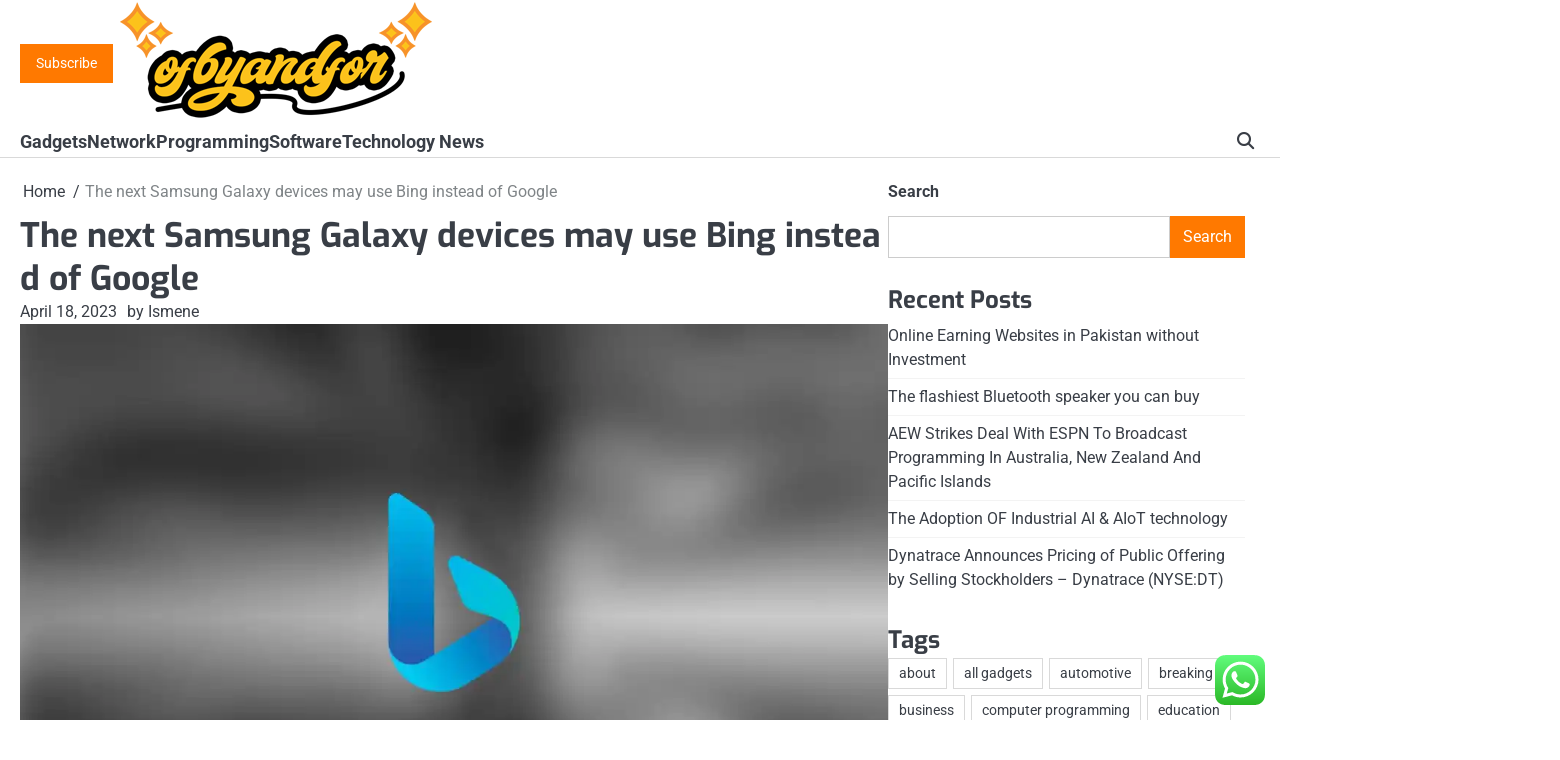

--- FILE ---
content_type: text/html; charset=UTF-8
request_url: https://ofbyandfor.org/the-next-samsung-galaxy-devices-may-use-bing-instead-of-google.html
body_size: 17505
content:
<!doctype html>
<html lang="en-US" prefix="og: https://ogp.me/ns#">
<head>
	<meta charset="UTF-8">
	<meta name="viewport" content="width=device-width, initial-scale=1">

	<link rel="profile" href="https://gmpg.org/xfn/11">

	
<!-- Search Engine Optimization by Rank Math PRO - https://rankmath.com/ -->
<title>The next Samsung Galaxy devices may use Bing instead of Google - OF</title>
<meta name="description" content="Samsung Galaxy devices make up a substantial portion of the Android user base worldwide. Forget about the flagship devices; sure, those count for a lot of"/>
<meta name="robots" content="follow, index, max-snippet:-1, max-video-preview:-1, max-image-preview:large"/>
<link rel="canonical" href="https://ofbyandfor.org/the-next-samsung-galaxy-devices-may-use-bing-instead-of-google.html" />
<meta property="og:locale" content="en_US" />
<meta property="og:type" content="article" />
<meta property="og:title" content="The next Samsung Galaxy devices may use Bing instead of Google - OF" />
<meta property="og:description" content="Samsung Galaxy devices make up a substantial portion of the Android user base worldwide. Forget about the flagship devices; sure, those count for a lot of" />
<meta property="og:url" content="https://ofbyandfor.org/the-next-samsung-galaxy-devices-may-use-bing-instead-of-google.html" />
<meta property="og:site_name" content="OF" />
<meta property="article:tag" content="computer software" />
<meta property="article:tag" content="software notes" />
<meta property="article:tag" content="software&#039;s" />
<meta property="article:tag" content="types of software" />
<meta property="article:tag" content="what is software" />
<meta property="article:section" content="Software" />
<meta property="article:published_time" content="2023-04-18T04:51:15+00:00" />
<meta name="twitter:card" content="summary_large_image" />
<meta name="twitter:title" content="The next Samsung Galaxy devices may use Bing instead of Google - OF" />
<meta name="twitter:description" content="Samsung Galaxy devices make up a substantial portion of the Android user base worldwide. Forget about the flagship devices; sure, those count for a lot of" />
<meta name="twitter:label1" content="Written by" />
<meta name="twitter:data1" content="Ismene" />
<meta name="twitter:label2" content="Time to read" />
<meta name="twitter:data2" content="1 minute" />
<script type="application/ld+json" class="rank-math-schema-pro">{"@context":"https://schema.org","@graph":[{"@type":["Person","Organization"],"@id":"https://ofbyandfor.org/#person","name":"Technology Niche","logo":{"@type":"ImageObject","@id":"https://ofbyandfor.org/#logo","url":"https://ofbyandfor.org/wp-content/uploads/2022/10/cropped-Untitled-2-150x120.png","contentUrl":"https://ofbyandfor.org/wp-content/uploads/2022/10/cropped-Untitled-2-150x120.png","caption":"Technology Niche","inLanguage":"en-US"},"image":{"@type":"ImageObject","@id":"https://ofbyandfor.org/#logo","url":"https://ofbyandfor.org/wp-content/uploads/2022/10/cropped-Untitled-2-150x120.png","contentUrl":"https://ofbyandfor.org/wp-content/uploads/2022/10/cropped-Untitled-2-150x120.png","caption":"Technology Niche","inLanguage":"en-US"}},{"@type":"WebSite","@id":"https://ofbyandfor.org/#website","url":"https://ofbyandfor.org","name":"Technology Niche","publisher":{"@id":"https://ofbyandfor.org/#person"},"inLanguage":"en-US"},{"@type":"ImageObject","@id":"https://i0.wp.com/techaeris.com/wp-content/uploads/2023/04/Bing-Search-on-Samsung-Galaxy.jpg?w=1170&amp;resize=1170,724&amp;ssl=1","url":"https://i0.wp.com/techaeris.com/wp-content/uploads/2023/04/Bing-Search-on-Samsung-Galaxy.jpg?w=1170&amp;resize=1170,724&amp;ssl=1","width":"1170","height":"724","inLanguage":"en-US"},{"@type":"BreadcrumbList","@id":"https://ofbyandfor.org/the-next-samsung-galaxy-devices-may-use-bing-instead-of-google.html#breadcrumb","itemListElement":[{"@type":"ListItem","position":"1","item":{"@id":"https://ofbyandfor.org","name":"Home"}},{"@type":"ListItem","position":"2","item":{"@id":"https://ofbyandfor.org/category/software","name":"Software"}},{"@type":"ListItem","position":"3","item":{"@id":"https://ofbyandfor.org/the-next-samsung-galaxy-devices-may-use-bing-instead-of-google.html","name":"The next Samsung Galaxy devices may use Bing instead of Google"}}]},{"@type":"WebPage","@id":"https://ofbyandfor.org/the-next-samsung-galaxy-devices-may-use-bing-instead-of-google.html#webpage","url":"https://ofbyandfor.org/the-next-samsung-galaxy-devices-may-use-bing-instead-of-google.html","name":"The next Samsung Galaxy devices may use Bing instead of Google - OF","datePublished":"2023-04-18T04:51:15+00:00","dateModified":"2023-04-18T04:51:15+00:00","isPartOf":{"@id":"https://ofbyandfor.org/#website"},"primaryImageOfPage":{"@id":"https://i0.wp.com/techaeris.com/wp-content/uploads/2023/04/Bing-Search-on-Samsung-Galaxy.jpg?w=1170&amp;resize=1170,724&amp;ssl=1"},"inLanguage":"en-US","breadcrumb":{"@id":"https://ofbyandfor.org/the-next-samsung-galaxy-devices-may-use-bing-instead-of-google.html#breadcrumb"}},{"@type":"Person","@id":"https://ofbyandfor.org/author/ismene","name":"Ismene","url":"https://ofbyandfor.org/author/ismene","image":{"@type":"ImageObject","@id":"https://secure.gravatar.com/avatar/878a048e06d6d0503f84665fd4e01679193a59026490fe7af11df282fef1c053?s=96&amp;d=mm&amp;r=g","url":"https://secure.gravatar.com/avatar/878a048e06d6d0503f84665fd4e01679193a59026490fe7af11df282fef1c053?s=96&amp;d=mm&amp;r=g","caption":"Ismene","inLanguage":"en-US"},"sameAs":["https://ofbyandfor.org/"]},{"@type":"BlogPosting","headline":"The next Samsung Galaxy devices may use Bing instead of Google - OF","datePublished":"2023-04-18T04:51:15+00:00","dateModified":"2023-04-18T04:51:15+00:00","articleSection":"Software","author":{"@id":"https://ofbyandfor.org/author/ismene","name":"Ismene"},"publisher":{"@id":"https://ofbyandfor.org/#person"},"description":"Samsung Galaxy devices make up a substantial portion of the Android user base worldwide. Forget about the flagship devices; sure, those count for a lot of","name":"The next Samsung Galaxy devices may use Bing instead of Google - OF","@id":"https://ofbyandfor.org/the-next-samsung-galaxy-devices-may-use-bing-instead-of-google.html#richSnippet","isPartOf":{"@id":"https://ofbyandfor.org/the-next-samsung-galaxy-devices-may-use-bing-instead-of-google.html#webpage"},"image":{"@id":"https://i0.wp.com/techaeris.com/wp-content/uploads/2023/04/Bing-Search-on-Samsung-Galaxy.jpg?w=1170&amp;resize=1170,724&amp;ssl=1"},"inLanguage":"en-US","mainEntityOfPage":{"@id":"https://ofbyandfor.org/the-next-samsung-galaxy-devices-may-use-bing-instead-of-google.html#webpage"}}]}</script>
<!-- /Rank Math WordPress SEO plugin -->

<link rel="alternate" type="application/rss+xml" title="OF &raquo; Feed" href="https://ofbyandfor.org/feed" />
<link rel="alternate" title="oEmbed (JSON)" type="application/json+oembed" href="https://ofbyandfor.org/wp-json/oembed/1.0/embed?url=https%3A%2F%2Fofbyandfor.org%2Fthe-next-samsung-galaxy-devices-may-use-bing-instead-of-google.html" />
<link rel="alternate" title="oEmbed (XML)" type="text/xml+oembed" href="https://ofbyandfor.org/wp-json/oembed/1.0/embed?url=https%3A%2F%2Fofbyandfor.org%2Fthe-next-samsung-galaxy-devices-may-use-bing-instead-of-google.html&#038;format=xml" />
<style id='wp-img-auto-sizes-contain-inline-css'>
img:is([sizes=auto i],[sizes^="auto," i]){contain-intrinsic-size:3000px 1500px}
/*# sourceURL=wp-img-auto-sizes-contain-inline-css */
</style>

<link rel='stylesheet' id='ht_ctc_main_css-css' href='https://ofbyandfor.org/wp-content/plugins/click-to-chat-for-whatsapp/new/inc/assets/css/main.css?ver=4.36' media='all' />
<style id='wp-emoji-styles-inline-css'>

	img.wp-smiley, img.emoji {
		display: inline !important;
		border: none !important;
		box-shadow: none !important;
		height: 1em !important;
		width: 1em !important;
		margin: 0 0.07em !important;
		vertical-align: -0.1em !important;
		background: none !important;
		padding: 0 !important;
	}
/*# sourceURL=wp-emoji-styles-inline-css */
</style>
<link rel='stylesheet' id='wp-block-library-css' href='https://ofbyandfor.org/wp-includes/css/dist/block-library/style.min.css?ver=6.9' media='all' />
<style id='wp-block-heading-inline-css'>
h1:where(.wp-block-heading).has-background,h2:where(.wp-block-heading).has-background,h3:where(.wp-block-heading).has-background,h4:where(.wp-block-heading).has-background,h5:where(.wp-block-heading).has-background,h6:where(.wp-block-heading).has-background{padding:1.25em 2.375em}h1.has-text-align-left[style*=writing-mode]:where([style*=vertical-lr]),h1.has-text-align-right[style*=writing-mode]:where([style*=vertical-rl]),h2.has-text-align-left[style*=writing-mode]:where([style*=vertical-lr]),h2.has-text-align-right[style*=writing-mode]:where([style*=vertical-rl]),h3.has-text-align-left[style*=writing-mode]:where([style*=vertical-lr]),h3.has-text-align-right[style*=writing-mode]:where([style*=vertical-rl]),h4.has-text-align-left[style*=writing-mode]:where([style*=vertical-lr]),h4.has-text-align-right[style*=writing-mode]:where([style*=vertical-rl]),h5.has-text-align-left[style*=writing-mode]:where([style*=vertical-lr]),h5.has-text-align-right[style*=writing-mode]:where([style*=vertical-rl]),h6.has-text-align-left[style*=writing-mode]:where([style*=vertical-lr]),h6.has-text-align-right[style*=writing-mode]:where([style*=vertical-rl]){rotate:180deg}
/*# sourceURL=https://ofbyandfor.org/wp-includes/blocks/heading/style.min.css */
</style>
<style id='wp-block-latest-posts-inline-css'>
.wp-block-latest-posts{box-sizing:border-box}.wp-block-latest-posts.alignleft{margin-right:2em}.wp-block-latest-posts.alignright{margin-left:2em}.wp-block-latest-posts.wp-block-latest-posts__list{list-style:none}.wp-block-latest-posts.wp-block-latest-posts__list li{clear:both;overflow-wrap:break-word}.wp-block-latest-posts.is-grid{display:flex;flex-wrap:wrap}.wp-block-latest-posts.is-grid li{margin:0 1.25em 1.25em 0;width:100%}@media (min-width:600px){.wp-block-latest-posts.columns-2 li{width:calc(50% - .625em)}.wp-block-latest-posts.columns-2 li:nth-child(2n){margin-right:0}.wp-block-latest-posts.columns-3 li{width:calc(33.33333% - .83333em)}.wp-block-latest-posts.columns-3 li:nth-child(3n){margin-right:0}.wp-block-latest-posts.columns-4 li{width:calc(25% - .9375em)}.wp-block-latest-posts.columns-4 li:nth-child(4n){margin-right:0}.wp-block-latest-posts.columns-5 li{width:calc(20% - 1em)}.wp-block-latest-posts.columns-5 li:nth-child(5n){margin-right:0}.wp-block-latest-posts.columns-6 li{width:calc(16.66667% - 1.04167em)}.wp-block-latest-posts.columns-6 li:nth-child(6n){margin-right:0}}:root :where(.wp-block-latest-posts.is-grid){padding:0}:root :where(.wp-block-latest-posts.wp-block-latest-posts__list){padding-left:0}.wp-block-latest-posts__post-author,.wp-block-latest-posts__post-date{display:block;font-size:.8125em}.wp-block-latest-posts__post-excerpt,.wp-block-latest-posts__post-full-content{margin-bottom:1em;margin-top:.5em}.wp-block-latest-posts__featured-image a{display:inline-block}.wp-block-latest-posts__featured-image img{height:auto;max-width:100%;width:auto}.wp-block-latest-posts__featured-image.alignleft{float:left;margin-right:1em}.wp-block-latest-posts__featured-image.alignright{float:right;margin-left:1em}.wp-block-latest-posts__featured-image.aligncenter{margin-bottom:1em;text-align:center}
/*# sourceURL=https://ofbyandfor.org/wp-includes/blocks/latest-posts/style.min.css */
</style>
<style id='wp-block-search-inline-css'>
.wp-block-search__button{margin-left:10px;word-break:normal}.wp-block-search__button.has-icon{line-height:0}.wp-block-search__button svg{height:1.25em;min-height:24px;min-width:24px;width:1.25em;fill:currentColor;vertical-align:text-bottom}:where(.wp-block-search__button){border:1px solid #ccc;padding:6px 10px}.wp-block-search__inside-wrapper{display:flex;flex:auto;flex-wrap:nowrap;max-width:100%}.wp-block-search__label{width:100%}.wp-block-search.wp-block-search__button-only .wp-block-search__button{box-sizing:border-box;display:flex;flex-shrink:0;justify-content:center;margin-left:0;max-width:100%}.wp-block-search.wp-block-search__button-only .wp-block-search__inside-wrapper{min-width:0!important;transition-property:width}.wp-block-search.wp-block-search__button-only .wp-block-search__input{flex-basis:100%;transition-duration:.3s}.wp-block-search.wp-block-search__button-only.wp-block-search__searchfield-hidden,.wp-block-search.wp-block-search__button-only.wp-block-search__searchfield-hidden .wp-block-search__inside-wrapper{overflow:hidden}.wp-block-search.wp-block-search__button-only.wp-block-search__searchfield-hidden .wp-block-search__input{border-left-width:0!important;border-right-width:0!important;flex-basis:0;flex-grow:0;margin:0;min-width:0!important;padding-left:0!important;padding-right:0!important;width:0!important}:where(.wp-block-search__input){appearance:none;border:1px solid #949494;flex-grow:1;font-family:inherit;font-size:inherit;font-style:inherit;font-weight:inherit;letter-spacing:inherit;line-height:inherit;margin-left:0;margin-right:0;min-width:3rem;padding:8px;text-decoration:unset!important;text-transform:inherit}:where(.wp-block-search__button-inside .wp-block-search__inside-wrapper){background-color:#fff;border:1px solid #949494;box-sizing:border-box;padding:4px}:where(.wp-block-search__button-inside .wp-block-search__inside-wrapper) .wp-block-search__input{border:none;border-radius:0;padding:0 4px}:where(.wp-block-search__button-inside .wp-block-search__inside-wrapper) .wp-block-search__input:focus{outline:none}:where(.wp-block-search__button-inside .wp-block-search__inside-wrapper) :where(.wp-block-search__button){padding:4px 8px}.wp-block-search.aligncenter .wp-block-search__inside-wrapper{margin:auto}.wp-block[data-align=right] .wp-block-search.wp-block-search__button-only .wp-block-search__inside-wrapper{float:right}
/*# sourceURL=https://ofbyandfor.org/wp-includes/blocks/search/style.min.css */
</style>
<style id='wp-block-search-theme-inline-css'>
.wp-block-search .wp-block-search__label{font-weight:700}.wp-block-search__button{border:1px solid #ccc;padding:.375em .625em}
/*# sourceURL=https://ofbyandfor.org/wp-includes/blocks/search/theme.min.css */
</style>
<style id='wp-block-tag-cloud-inline-css'>
.wp-block-tag-cloud{box-sizing:border-box}.wp-block-tag-cloud.aligncenter{justify-content:center;text-align:center}.wp-block-tag-cloud a{display:inline-block;margin-right:5px}.wp-block-tag-cloud span{display:inline-block;margin-left:5px;text-decoration:none}:root :where(.wp-block-tag-cloud.is-style-outline){display:flex;flex-wrap:wrap;gap:1ch}:root :where(.wp-block-tag-cloud.is-style-outline a){border:1px solid;font-size:unset!important;margin-right:0;padding:1ch 2ch;text-decoration:none!important}
/*# sourceURL=https://ofbyandfor.org/wp-includes/blocks/tag-cloud/style.min.css */
</style>
<style id='wp-block-group-inline-css'>
.wp-block-group{box-sizing:border-box}:where(.wp-block-group.wp-block-group-is-layout-constrained){position:relative}
/*# sourceURL=https://ofbyandfor.org/wp-includes/blocks/group/style.min.css */
</style>
<style id='wp-block-group-theme-inline-css'>
:where(.wp-block-group.has-background){padding:1.25em 2.375em}
/*# sourceURL=https://ofbyandfor.org/wp-includes/blocks/group/theme.min.css */
</style>
<style id='wp-block-paragraph-inline-css'>
.is-small-text{font-size:.875em}.is-regular-text{font-size:1em}.is-large-text{font-size:2.25em}.is-larger-text{font-size:3em}.has-drop-cap:not(:focus):first-letter{float:left;font-size:8.4em;font-style:normal;font-weight:100;line-height:.68;margin:.05em .1em 0 0;text-transform:uppercase}body.rtl .has-drop-cap:not(:focus):first-letter{float:none;margin-left:.1em}p.has-drop-cap.has-background{overflow:hidden}:root :where(p.has-background){padding:1.25em 2.375em}:where(p.has-text-color:not(.has-link-color)) a{color:inherit}p.has-text-align-left[style*="writing-mode:vertical-lr"],p.has-text-align-right[style*="writing-mode:vertical-rl"]{rotate:180deg}
/*# sourceURL=https://ofbyandfor.org/wp-includes/blocks/paragraph/style.min.css */
</style>
<style id='global-styles-inline-css'>
:root{--wp--preset--aspect-ratio--square: 1;--wp--preset--aspect-ratio--4-3: 4/3;--wp--preset--aspect-ratio--3-4: 3/4;--wp--preset--aspect-ratio--3-2: 3/2;--wp--preset--aspect-ratio--2-3: 2/3;--wp--preset--aspect-ratio--16-9: 16/9;--wp--preset--aspect-ratio--9-16: 9/16;--wp--preset--color--black: #000000;--wp--preset--color--cyan-bluish-gray: #abb8c3;--wp--preset--color--white: #ffffff;--wp--preset--color--pale-pink: #f78da7;--wp--preset--color--vivid-red: #cf2e2e;--wp--preset--color--luminous-vivid-orange: #ff6900;--wp--preset--color--luminous-vivid-amber: #fcb900;--wp--preset--color--light-green-cyan: #7bdcb5;--wp--preset--color--vivid-green-cyan: #00d084;--wp--preset--color--pale-cyan-blue: #8ed1fc;--wp--preset--color--vivid-cyan-blue: #0693e3;--wp--preset--color--vivid-purple: #9b51e0;--wp--preset--gradient--vivid-cyan-blue-to-vivid-purple: linear-gradient(135deg,rgb(6,147,227) 0%,rgb(155,81,224) 100%);--wp--preset--gradient--light-green-cyan-to-vivid-green-cyan: linear-gradient(135deg,rgb(122,220,180) 0%,rgb(0,208,130) 100%);--wp--preset--gradient--luminous-vivid-amber-to-luminous-vivid-orange: linear-gradient(135deg,rgb(252,185,0) 0%,rgb(255,105,0) 100%);--wp--preset--gradient--luminous-vivid-orange-to-vivid-red: linear-gradient(135deg,rgb(255,105,0) 0%,rgb(207,46,46) 100%);--wp--preset--gradient--very-light-gray-to-cyan-bluish-gray: linear-gradient(135deg,rgb(238,238,238) 0%,rgb(169,184,195) 100%);--wp--preset--gradient--cool-to-warm-spectrum: linear-gradient(135deg,rgb(74,234,220) 0%,rgb(151,120,209) 20%,rgb(207,42,186) 40%,rgb(238,44,130) 60%,rgb(251,105,98) 80%,rgb(254,248,76) 100%);--wp--preset--gradient--blush-light-purple: linear-gradient(135deg,rgb(255,206,236) 0%,rgb(152,150,240) 100%);--wp--preset--gradient--blush-bordeaux: linear-gradient(135deg,rgb(254,205,165) 0%,rgb(254,45,45) 50%,rgb(107,0,62) 100%);--wp--preset--gradient--luminous-dusk: linear-gradient(135deg,rgb(255,203,112) 0%,rgb(199,81,192) 50%,rgb(65,88,208) 100%);--wp--preset--gradient--pale-ocean: linear-gradient(135deg,rgb(255,245,203) 0%,rgb(182,227,212) 50%,rgb(51,167,181) 100%);--wp--preset--gradient--electric-grass: linear-gradient(135deg,rgb(202,248,128) 0%,rgb(113,206,126) 100%);--wp--preset--gradient--midnight: linear-gradient(135deg,rgb(2,3,129) 0%,rgb(40,116,252) 100%);--wp--preset--font-size--small: 13px;--wp--preset--font-size--medium: 20px;--wp--preset--font-size--large: 36px;--wp--preset--font-size--x-large: 42px;--wp--preset--spacing--20: 0.44rem;--wp--preset--spacing--30: 0.67rem;--wp--preset--spacing--40: 1rem;--wp--preset--spacing--50: 1.5rem;--wp--preset--spacing--60: 2.25rem;--wp--preset--spacing--70: 3.38rem;--wp--preset--spacing--80: 5.06rem;--wp--preset--shadow--natural: 6px 6px 9px rgba(0, 0, 0, 0.2);--wp--preset--shadow--deep: 12px 12px 50px rgba(0, 0, 0, 0.4);--wp--preset--shadow--sharp: 6px 6px 0px rgba(0, 0, 0, 0.2);--wp--preset--shadow--outlined: 6px 6px 0px -3px rgb(255, 255, 255), 6px 6px rgb(0, 0, 0);--wp--preset--shadow--crisp: 6px 6px 0px rgb(0, 0, 0);}:where(.is-layout-flex){gap: 0.5em;}:where(.is-layout-grid){gap: 0.5em;}body .is-layout-flex{display: flex;}.is-layout-flex{flex-wrap: wrap;align-items: center;}.is-layout-flex > :is(*, div){margin: 0;}body .is-layout-grid{display: grid;}.is-layout-grid > :is(*, div){margin: 0;}:where(.wp-block-columns.is-layout-flex){gap: 2em;}:where(.wp-block-columns.is-layout-grid){gap: 2em;}:where(.wp-block-post-template.is-layout-flex){gap: 1.25em;}:where(.wp-block-post-template.is-layout-grid){gap: 1.25em;}.has-black-color{color: var(--wp--preset--color--black) !important;}.has-cyan-bluish-gray-color{color: var(--wp--preset--color--cyan-bluish-gray) !important;}.has-white-color{color: var(--wp--preset--color--white) !important;}.has-pale-pink-color{color: var(--wp--preset--color--pale-pink) !important;}.has-vivid-red-color{color: var(--wp--preset--color--vivid-red) !important;}.has-luminous-vivid-orange-color{color: var(--wp--preset--color--luminous-vivid-orange) !important;}.has-luminous-vivid-amber-color{color: var(--wp--preset--color--luminous-vivid-amber) !important;}.has-light-green-cyan-color{color: var(--wp--preset--color--light-green-cyan) !important;}.has-vivid-green-cyan-color{color: var(--wp--preset--color--vivid-green-cyan) !important;}.has-pale-cyan-blue-color{color: var(--wp--preset--color--pale-cyan-blue) !important;}.has-vivid-cyan-blue-color{color: var(--wp--preset--color--vivid-cyan-blue) !important;}.has-vivid-purple-color{color: var(--wp--preset--color--vivid-purple) !important;}.has-black-background-color{background-color: var(--wp--preset--color--black) !important;}.has-cyan-bluish-gray-background-color{background-color: var(--wp--preset--color--cyan-bluish-gray) !important;}.has-white-background-color{background-color: var(--wp--preset--color--white) !important;}.has-pale-pink-background-color{background-color: var(--wp--preset--color--pale-pink) !important;}.has-vivid-red-background-color{background-color: var(--wp--preset--color--vivid-red) !important;}.has-luminous-vivid-orange-background-color{background-color: var(--wp--preset--color--luminous-vivid-orange) !important;}.has-luminous-vivid-amber-background-color{background-color: var(--wp--preset--color--luminous-vivid-amber) !important;}.has-light-green-cyan-background-color{background-color: var(--wp--preset--color--light-green-cyan) !important;}.has-vivid-green-cyan-background-color{background-color: var(--wp--preset--color--vivid-green-cyan) !important;}.has-pale-cyan-blue-background-color{background-color: var(--wp--preset--color--pale-cyan-blue) !important;}.has-vivid-cyan-blue-background-color{background-color: var(--wp--preset--color--vivid-cyan-blue) !important;}.has-vivid-purple-background-color{background-color: var(--wp--preset--color--vivid-purple) !important;}.has-black-border-color{border-color: var(--wp--preset--color--black) !important;}.has-cyan-bluish-gray-border-color{border-color: var(--wp--preset--color--cyan-bluish-gray) !important;}.has-white-border-color{border-color: var(--wp--preset--color--white) !important;}.has-pale-pink-border-color{border-color: var(--wp--preset--color--pale-pink) !important;}.has-vivid-red-border-color{border-color: var(--wp--preset--color--vivid-red) !important;}.has-luminous-vivid-orange-border-color{border-color: var(--wp--preset--color--luminous-vivid-orange) !important;}.has-luminous-vivid-amber-border-color{border-color: var(--wp--preset--color--luminous-vivid-amber) !important;}.has-light-green-cyan-border-color{border-color: var(--wp--preset--color--light-green-cyan) !important;}.has-vivid-green-cyan-border-color{border-color: var(--wp--preset--color--vivid-green-cyan) !important;}.has-pale-cyan-blue-border-color{border-color: var(--wp--preset--color--pale-cyan-blue) !important;}.has-vivid-cyan-blue-border-color{border-color: var(--wp--preset--color--vivid-cyan-blue) !important;}.has-vivid-purple-border-color{border-color: var(--wp--preset--color--vivid-purple) !important;}.has-vivid-cyan-blue-to-vivid-purple-gradient-background{background: var(--wp--preset--gradient--vivid-cyan-blue-to-vivid-purple) !important;}.has-light-green-cyan-to-vivid-green-cyan-gradient-background{background: var(--wp--preset--gradient--light-green-cyan-to-vivid-green-cyan) !important;}.has-luminous-vivid-amber-to-luminous-vivid-orange-gradient-background{background: var(--wp--preset--gradient--luminous-vivid-amber-to-luminous-vivid-orange) !important;}.has-luminous-vivid-orange-to-vivid-red-gradient-background{background: var(--wp--preset--gradient--luminous-vivid-orange-to-vivid-red) !important;}.has-very-light-gray-to-cyan-bluish-gray-gradient-background{background: var(--wp--preset--gradient--very-light-gray-to-cyan-bluish-gray) !important;}.has-cool-to-warm-spectrum-gradient-background{background: var(--wp--preset--gradient--cool-to-warm-spectrum) !important;}.has-blush-light-purple-gradient-background{background: var(--wp--preset--gradient--blush-light-purple) !important;}.has-blush-bordeaux-gradient-background{background: var(--wp--preset--gradient--blush-bordeaux) !important;}.has-luminous-dusk-gradient-background{background: var(--wp--preset--gradient--luminous-dusk) !important;}.has-pale-ocean-gradient-background{background: var(--wp--preset--gradient--pale-ocean) !important;}.has-electric-grass-gradient-background{background: var(--wp--preset--gradient--electric-grass) !important;}.has-midnight-gradient-background{background: var(--wp--preset--gradient--midnight) !important;}.has-small-font-size{font-size: var(--wp--preset--font-size--small) !important;}.has-medium-font-size{font-size: var(--wp--preset--font-size--medium) !important;}.has-large-font-size{font-size: var(--wp--preset--font-size--large) !important;}.has-x-large-font-size{font-size: var(--wp--preset--font-size--x-large) !important;}
/*# sourceURL=global-styles-inline-css */
</style>

<style id='classic-theme-styles-inline-css'>
/*! This file is auto-generated */
.wp-block-button__link{color:#fff;background-color:#32373c;border-radius:9999px;box-shadow:none;text-decoration:none;padding:calc(.667em + 2px) calc(1.333em + 2px);font-size:1.125em}.wp-block-file__button{background:#32373c;color:#fff;text-decoration:none}
/*# sourceURL=/wp-includes/css/classic-themes.min.css */
</style>
<link rel='stylesheet' id='slick-css-css' href='https://ofbyandfor.org/wp-content/themes/visionary-news/assets/css/slick.min.css?ver=1.8.0' media='all' />
<link rel='stylesheet' id='fontawesome-css-css' href='https://ofbyandfor.org/wp-content/themes/visionary-news/assets/css/fontawesome.min.css?ver=6.4.2' media='all' />
<link rel='stylesheet' id='visionary-news-google-fonts-css' href='https://ofbyandfor.org/wp-content/fonts/4284c548a3229e8a9ee5d6566d9b5419.css' media='all' />
<link rel='stylesheet' id='visionary-news-style-css' href='https://ofbyandfor.org/wp-content/themes/visionary-news/style.css?ver=1.0.0' media='all' />
<style id='visionary-news-style-inline-css'>

	/* Color */
	:root {
		--site-title-color: #blank;
		--custom-bg-clr: #ffffff;
	}
	
	/* Typograhpy */
	:root {
		--site-title-font: "Hind", serif;
		--site-description-font: "Roboto", serif;
		--font-heading: "Exo", serif;
		--font-body: "Roboto", serif;
	}
/*# sourceURL=visionary-news-style-inline-css */
</style>
<script src="https://ofbyandfor.org/wp-includes/js/jquery/jquery.min.js?ver=3.7.1" id="jquery-core-js"></script>
<script src="https://ofbyandfor.org/wp-includes/js/jquery/jquery-migrate.min.js?ver=3.4.1" id="jquery-migrate-js"></script>
<link rel="https://api.w.org/" href="https://ofbyandfor.org/wp-json/" /><link rel="alternate" title="JSON" type="application/json" href="https://ofbyandfor.org/wp-json/wp/v2/posts/71780" /><link rel="EditURI" type="application/rsd+xml" title="RSD" href="https://ofbyandfor.org/xmlrpc.php?rsd" />
<meta name="generator" content="WordPress 6.9" />
<link rel='shortlink' href='https://ofbyandfor.org/?p=71780' />
<link rel='dns-prefetch' href='https://i0.wp.com/'><link rel='preconnect' href='https://i0.wp.com/' crossorigin><link rel='dns-prefetch' href='https://i1.wp.com/'><link rel='preconnect' href='https://i1.wp.com/' crossorigin><link rel='dns-prefetch' href='https://i2.wp.com/'><link rel='preconnect' href='https://i2.wp.com/' crossorigin><link rel='dns-prefetch' href='https://i3.wp.com/'><link rel='preconnect' href='https://i3.wp.com/' crossorigin><!-- FIFU:meta:begin:image -->
<meta property="og:image" content="https://i1.wp.com/techaeris.com/wp-content/uploads/2023/04/Bing-Search-on-Samsung-Galaxy.jpg?ssl=1" />
<!-- FIFU:meta:end:image --><!-- FIFU:meta:begin:twitter -->
<meta name="twitter:card" content="summary_large_image" />
<meta name="twitter:title" content="The next Samsung Galaxy devices may use Bing instead of Google" />
<meta name="twitter:description" content="" />
<meta name="twitter:image" content="https://i1.wp.com/techaeris.com/wp-content/uploads/2023/04/Bing-Search-on-Samsung-Galaxy.jpg?ssl=1" />
<!-- FIFU:meta:end:twitter -->
<style type="text/css" id="breadcrumb-trail-css">.breadcrumbs ul li::after {content: "/";}</style>
		<style type="text/css">
					.site-title,
			.site-description {
				position: absolute;
				clip: rect(1px, 1px, 1px, 1px);
				display: none;
				}
					</style>
		<link rel="icon" href="https://ofbyandfor.org/wp-content/uploads/2022/10/cropped-Untitled-2-150x120.png" sizes="32x32" />
<link rel="icon" href="https://ofbyandfor.org/wp-content/uploads/2022/10/cropped-Untitled-2.png" sizes="192x192" />
<link rel="apple-touch-icon" href="https://ofbyandfor.org/wp-content/uploads/2022/10/cropped-Untitled-2.png" />
<meta name="msapplication-TileImage" content="https://ofbyandfor.org/wp-content/uploads/2022/10/cropped-Untitled-2.png" />

<!-- FIFU:jsonld:begin -->
<script type="application/ld+json">{"@context":"https://schema.org","@graph":[{"@type":"ImageObject","@id":"https://i1.wp.com/techaeris.com/wp-content/uploads/2023/04/Bing-Search-on-Samsung-Galaxy.jpg?ssl=1","url":"https://i1.wp.com/techaeris.com/wp-content/uploads/2023/04/Bing-Search-on-Samsung-Galaxy.jpg?ssl=1","contentUrl":"https://i1.wp.com/techaeris.com/wp-content/uploads/2023/04/Bing-Search-on-Samsung-Galaxy.jpg?ssl=1","mainEntityOfPage":"https://ofbyandfor.org/the-next-samsung-galaxy-devices-may-use-bing-instead-of-google.html"}]}</script>
<!-- FIFU:jsonld:end -->
<link rel='stylesheet' id='fifu-lazyload-style-css' href='https://ofbyandfor.org/wp-content/plugins/featured-image-from-url/includes/html/css/lazyload.css?ver=5.3.2' media='all' />
<link rel="preload" as="image" href="https://i1.wp.com/techaeris.com/wp-content/uploads/2023/04/Bing-Search-on-Samsung-Galaxy.jpg?resize=1170,724&#038;ssl=1"><link rel="preload" as="image" href="https://i3.wp.com/techaeris.com/wp-content/uploads/2023/03/Dynabook-Tecra-A40-business-laptop.jpg?resize=1170,724&#038;ssl=1"></head>



<body class="wp-singular post-template-default single single-post postid-71780 single-format-standard wp-custom-logo wp-embed-responsive wp-theme-visionary-news right-sidebar">

		<div id="page" class="site">

		<a class="skip-link screen-reader-text" href="#primary">Skip to content</a>

		<div id="loader" class="loader-4">
			<div class="loader-container">
				<div id="preloader">
				</div>
			</div>
		</div><!-- #loader -->

		<header id="masthead" class="site-header">

			
						<div class="visionary-news-middle-header ">
								<div class="section-wrapper">
					<div class="visionary-news-middle-header-wrapper">
						<div class="header-button">
							<!-- customn button -->
															<button class="header-custom-button">
									<a href="">Subscribe</a>
								</button>
													</div>
						<!-- site branding -->
						<div class="site-branding">
															<div class="site-logo">
									<a href="https://ofbyandfor.org/" class="custom-logo-link" rel="home"><img width="325" height="120" src="https://ofbyandfor.org/wp-content/uploads/2022/10/cropped-Untitled-2.png" class="custom-logo" alt="OF" decoding="async" srcset="https://ofbyandfor.org/wp-content/uploads/2022/10/cropped-Untitled-2.png 325w, https://ofbyandfor.org/wp-content/uploads/2022/10/cropped-Untitled-2-300x111.png 300w" sizes="(max-width: 325px) 100vw, 325px" /></a>								</div>
														<div class="site-identity">
																<p class="site-title"><a href="https://ofbyandfor.org/" rel="home">OF</a></p>
																<p class="site-description">All Information about Technology</p>
													</div>	
					</div>	
									</div>	
			</div>
		</div>
		<div class="visionary-news-navigation-outer-wrapper">
			<div class="visionary-news-bottom-header">
				<div class="section-wrapper">
					<div class="visionary-news-bottom-header-wrapper">
						<!-- navigation -->
						<div class="navigation">
							<nav id="site-navigation" class="main-navigation">
								<button class="menu-toggle" aria-controls="primary-menu" aria-expanded="false">
									<span class="ham-icon"></span>
									<span class="ham-icon"></span>
									<span class="ham-icon"></span>
								</button>
								<div class="navigation-area">
									<div class="menu-secondary-menu-container"><ul id="primary-menu" class="menu"><li id="menu-item-180" class="menu-item menu-item-type-taxonomy menu-item-object-category menu-item-180"><a href="https://ofbyandfor.org/category/gadgets">Gadgets</a></li>
<li id="menu-item-181" class="menu-item menu-item-type-taxonomy menu-item-object-category menu-item-181"><a href="https://ofbyandfor.org/category/network">Network</a></li>
<li id="menu-item-182" class="menu-item menu-item-type-taxonomy menu-item-object-category menu-item-182"><a href="https://ofbyandfor.org/category/programming">Programming</a></li>
<li id="menu-item-183" class="menu-item menu-item-type-taxonomy menu-item-object-category current-post-ancestor current-menu-parent current-post-parent menu-item-183"><a href="https://ofbyandfor.org/category/software">Software</a></li>
<li id="menu-item-184" class="menu-item menu-item-type-taxonomy menu-item-object-category menu-item-184"><a href="https://ofbyandfor.org/category/technology-news">Technology News</a></li>
</ul></div>								</div>
							</nav><!-- #site-navigation -->
						</div>
						<div class="bottom-header-right-part">
							<div class="visionary-news-header-search">
								<div class="header-search-wrap">
									<a href="#" class="search-icon"><i class="fa-solid fa-magnifying-glass" aria-hidden="true"></i></a>
									<div class="header-search-form">
										<form role="search" method="get" class="search-form" action="https://ofbyandfor.org/">
				<label>
					<span class="screen-reader-text">Search for:</span>
					<input type="search" class="search-field" placeholder="Search &hellip;" value="" name="s" />
				</label>
				<input type="submit" class="search-submit" value="Search" />
			</form>									</div>
								</div>
							</div>
						</div>
					</div>	
				</div>
			</div>
		</div>	
		<!-- end of navigation -->
	</header><!-- #masthead -->

			<div class="visionary-news-main-wrapper">
			<div class="section-wrapper">
				<div class="visionary-news-container-wrapper">
				<main id="primary" class="site-main">

	
<article id="post-71780" class="post-71780 post type-post status-publish format-standard has-post-thumbnail hentry category-software tag-computer-software tag-software-notes tag-softwares tag-types-of-software tag-what-is-software">
	<nav role="navigation" aria-label="Breadcrumbs" class="breadcrumb-trail breadcrumbs" itemprop="breadcrumb"><ul class="trail-items" itemscope itemtype="http://schema.org/BreadcrumbList"><meta name="numberOfItems" content="2" /><meta name="itemListOrder" content="Ascending" /><li itemprop="itemListElement" itemscope itemtype="http://schema.org/ListItem" class="trail-item trail-begin"><a href="https://ofbyandfor.org" rel="home" itemprop="item"><span itemprop="name">Home</span></a><meta itemprop="position" content="1" /></li><li itemprop="itemListElement" itemscope itemtype="http://schema.org/ListItem" class="trail-item trail-end"><span itemprop="item"><span itemprop="name">The next Samsung Galaxy devices may use Bing instead of Google</span></span><meta itemprop="position" content="2" /></li></ul></nav>			<header class="entry-header">
			<h1 class="entry-title">The next Samsung Galaxy devices may use Bing instead of Google</h1>		</header><!-- .entry-header -->
					<div class="entry-meta">
				<span class="post-date"><a href="https://ofbyandfor.org/the-next-samsung-galaxy-devices-may-use-bing-instead-of-google.html"><time class="entry-date published updated" datetime="2023-04-18T04:51:15+00:00">April 18, 2023</time></a></span><span class="post-author"><a href="https://ofbyandfor.org/author/ismene">by Ismene</a></span>			</div><!-- .entry-meta -->
				
	
			<div class="post-thumbnail">
				<img post-id="71780" fifu-featured="1" width="1170" height="724" src="https://i1.wp.com/techaeris.com/wp-content/uploads/2023/04/Bing-Search-on-Samsung-Galaxy.jpg?resize=1170,724&amp;ssl=1" class="attachment-post-thumbnail size-post-thumbnail wp-post-image" alt="The next Samsung Galaxy devices may use Bing instead of Google" title="The next Samsung Galaxy devices may use Bing instead of Google" title="The next Samsung Galaxy devices may use Bing instead of Google" decoding="async" fetchpriority="high" />			</div><!-- .post-thumbnail -->

		
	<div class="entry-content">
		<div itemprop="text">
<p>Samsung Galaxy devices make up a substantial portion of the Android user base worldwide.  Forget about the flagship devices;  sure, those count for a lot of sales, but think about the millions of budget and mid-tier Samsung Galaxy devices purchased yearly.  Yes, Samsung is known for its S23, Fold4, and Flip4, but their number of more affordable devices is vast.</p>
<p><svg xmlns="http://www.w3.org/2000/svg" aria-hidden="true" focusable="false" data-icon="clock" width="20" height="20" fill="none" stroke="currentColor" role="img" viewbox="0 0 24 24" style="display: inline-block; vertical-align: -0.1em;"><path stroke-linecap="round" stroke-linejoin="round" stroke-width="2" d="M12 8v4l3 3m6-3a9 9 0 11-18 0 9 9 0 0118 0z"/></svg>Estimated reading time: 2 minutes</p>
<p><span id="ezoic-pub-ad-placeholder-177" class="ezoic-adpicker-ad"/>So when Samsung is openly considering replacing its default search engine from Google to Bing on its Samsung Galaxy devices, it is worth paying attention to.  Bing has been getting a lot of press and millions of new users since it started integrating ChatGPT into its systems.  The usefulness and ethics of artificial intelligence are still being debated, but it sounds like Samsung is leaning toward Bing&#8217;s ChatGPT-powered search.</p>
<p><span id="ezoic-pub-video-placeholder-3" class="ezoic-videopicker-video"/></p>
<p>If Samsung decides to go the route of Microsoft&#8217;s Bing, that would mean Google would lose out on a contract worth $3 billion in annual revenue from Samsung.  Yes, Samsung users could still download and use Chrome and change their search provider back to Google, but these things won&#8217;t be pre-installed on Samsung Galaxy devices.<span id="ezoic-pub-ad-placeholder-175" class="ezoic-adpicker-ad"/><span class="ezoic-ad ezoic-at-0 medrectangle-3 medrectangle-3175 adtester-container adtester-container-175" data-ez-name="techaeris_com-medrectangle-3"><span id="div-gpt-ad-techaeris_com-medrectangle-3-0" ezaw="580" ezah="400" style="position:relative;z-index:0;display:inline-block;padding:0;min-height:400px;min-width:580px" class="ezoic-ad"/></span></p>
<div class="wp-block-image">
<figure class="aligncenter size-full"><img decoding="async" width="1170" height="724" src="data:image/svg+xml,%3Csvg%20xmlns=%22http://www.w3.org/2000/svg%22%20width=%221170%22%20height=%22724%22%3E%3C/svg%3E" alt="Elon Musk's AI The next Samsung Galaxy devices may use Bing instead of Google" class="ezlazyload wp-image-225564" data-ezsrcset="https://techaeris.com/wp-content/uploads/2023/03/AI-Elon-Musk.jpg 1170w,https://techaeris.com/wp-content/uploads/2023/03/AI-Elon-Musk-150x93.jpg 150w,https://techaeris.com/wp-content/uploads/2023/03/AI-Elon-Musk-768x475.jpg 768w,https://techaeris.com/wp-content/uploads/2023/03/AI-Elon-Musk-50x31.jpg 50w" sizes="(max-width: 1170px) 100vw, 1170px" ezimgfmt="rs rscb1651 src ng ngcb1651 srcset" data-ezsrc="https://techaeris.com/wp-content/uploads/2023/03/AI-Elon-Musk.jpg"/><figcaption class="wp-element-caption">AI will soon be everywhere</figcaption></figure>
</div>
<p>While many will opt to download Chrome or switch back to Google in settings, millions of others won&#8217;t.  Many users leave their phones alone and never dive into settings and change much if anything.</p>
<p>Google is still working on its Bard AI, but Microsoft has the advantage with ChatGPT.  Considering ChatGPT has been developing longer, Samsung may switch to Bing on the upcoming Fold5, Flip5, and Samsung Galaxy S24.  This new development will certainly make for an interesting year for Samsung, Microsoft, and Google.</p>
<p><span id="ezoic-pub-ad-placeholder-178" class="ezoic-adpicker-ad"/><span class="ezoic-ad ezoic-at-0 medrectangle-4 medrectangle-4178 adtester-container adtester-container-178 ezoic-ad-adaptive" data-ez-name="techaeris_com-medrectangle-4"><span class="ezoic-ad medrectangle-4 medrectangle-4-multi-178 adtester-container adtester-container-178" data-ez-name="techaeris_com-medrectangle-4"><span id="div-gpt-ad-techaeris_com-medrectangle-4-0" ezaw="290" ezah="250" style="position:relative;z-index:0;display:inline-block;padding:0;min-height:250px;min-width:290px" class="ezoic-ad"/></span><span class="ezoic-ad medrectangle-4 medrectangle-4-multi-178 adtester-container adtester-container-178" data-ez-name="techaeris_com-medrectangle-4"><span id="div-gpt-ad-techaeris_com-medrectangle-4-0_1" ezaw="290" ezah="250" style="position:relative;z-index:0;display:inline-block;padding:0;min-height:250px;min-width:290px" class="ezoic-ad"/></span></span>What do you think?  Please share your thoughts on any of the social media pages listed below.  You can also comment on our MeWe page by joining the MeWe social network.  And subscribe to our RUMBLE channel for more trailers and tech videos!</p>
<p><img decoding="async" src="data:image/svg+xml,%3Csvg%20xmlns=%22http://www.w3.org/2000/svg%22%20width=%221170%22%20height=%22724%22%3E%3C/svg%3E" class="ezlazyload ss-hidden-pin-image" alt="Bing Search on Samsung Galaxy" data-pin-url="https://techaeris.com/2023/04/17/the-next-samsung-galaxy-devices-may-use-bing-instead-of-google/" data-pin-media="https://techaeris.com/wp-content/uploads/2023/04/Bing-Search-on-Samsung-Galaxy.jpg" data-pin-description="The next Samsung Galaxy devices may use Bing instead of Google"  ezimgfmt="rs rscb1651 src ng ngcb1651" data-ezsrc="https://techaeris.com/wp-content/uploads/2023/04/Bing-Search-on-Samsung-Galaxy.jpg" height="724" width="1170"/></div>
	</div><!-- .entry-content -->

	<footer class="entry-footer">
		<div class="post-categories"><a href="https://ofbyandfor.org/category/software">Software</a></div>		<span class="tags-links">Tagged <a href="https://ofbyandfor.org/tag/computer-software" rel="tag">computer software</a>, <a href="https://ofbyandfor.org/tag/software-notes" rel="tag">software notes</a>, <a href="https://ofbyandfor.org/tag/softwares" rel="tag">software's</a>, <a href="https://ofbyandfor.org/tag/types-of-software" rel="tag">types of software</a>, <a href="https://ofbyandfor.org/tag/what-is-software" rel="tag">what is software</a></span>	</footer><!-- .entry-footer -->
</article><!-- #post-71780 -->

	<nav class="navigation post-navigation" aria-label="Posts">
		<h2 class="screen-reader-text">Post navigation</h2>
		<div class="nav-links"><div class="nav-previous"><a href="https://ofbyandfor.org/kostroma-scandals-governor-sergei-sitnikov-reprimanded-kostroma-public-services.html" rel="prev"><span class="nav-title">Kostroma scandals: Governor Sergei Sitnikov reprimanded Kostroma public services</span></a></div><div class="nav-next"><a href="https://ofbyandfor.org/best-500-creative-cool-youtube-channel-name-ideas-2023.html" rel="next"><span class="nav-title">Best 500+ Creative Cool YouTube Channel Name Ideas 2023</span></a></div></div>
	</nav>				<div class="related-posts">
					<h2>Related Posts</h2>
					<div class="row">
														<div>
									<article id="post-71405" class="post-71405 post type-post status-publish format-standard hentry category-software tag-access tag-disparity tag-essential tag-global tag-report tag-vaccines">
																			<div class="post-text">
											<header class="entry-header">
											<h5 class="entry-title"><a href="https://ofbyandfor.org/global-disparity-in-access-to-essential-vaccines-says-who-report.html" rel="bookmark">Global disparity in access to essential vaccines, says WHO report</a></h5>											</header><!-- .entry-header -->
											<div class="entry-content">
											<p>National Department of Health National Department of Health Website Stress management is the application of methods to either reduce stress&hellip;</p>
											</div><!-- .entry-content -->
										</div>
									</article>
								</div>
																<div>
									<article id="post-71319" class="post-71319 post type-post status-publish format-standard hentry category-software tag-definition tag-facts tag-history tag-types">
																			<div class="post-text">
											<header class="entry-header">
											<h5 class="entry-title"><a href="https://ofbyandfor.org/pet-definition-sorts-historical-past-information.html" rel="bookmark">pet Definition, Sorts, Historical past, &#038; Information</a></h5>											</header><!-- .entry-header -->
											<div class="entry-content">
											<p>Try out there pets on-line and write down the A# for the animal you need to meet. Our inhabitants adjustments&hellip;</p>
											</div><!-- .entry-content -->
										</div>
									</article>
								</div>
																<div>
									<article id="post-71721" class="post-71721 post type-post status-publish format-standard has-post-thumbnail hentry category-software tag-software-definition tag-software-examples tag-software-parts-of-computer tag-these-software tag-types-of-programming-software">
									
			<div class="post-thumbnail">
				<img post-id="71721" fifu-featured="1" width="1170" height="724" src="https://i3.wp.com/techaeris.com/wp-content/uploads/2023/03/Dynabook-Tecra-A40-business-laptop.jpg?resize=1170,724&amp;ssl=1" class="attachment-post-thumbnail size-post-thumbnail wp-post-image" alt="Dynabook starts shipping three 13th-Gen Intel Core-powered laptop models for business" title="Dynabook starts shipping three 13th-Gen Intel Core-powered laptop models for business" title="Dynabook starts shipping three 13th-Gen Intel Core-powered laptop models for business" decoding="async" loading="lazy" />			</div><!-- .post-thumbnail -->

												<div class="post-text">
											<header class="entry-header">
											<h5 class="entry-title"><a href="https://ofbyandfor.org/dynabook-starts-shipping-three-13th-gen-intel-core-powered-laptop-models-for-business.html" rel="bookmark">Dynabook starts shipping three 13th-Gen Intel Core-powered laptop models for business</a></h5>											</header><!-- .entry-header -->
											<div class="entry-content">
											<p>Every year, new CPUs and GPUs are released. As expected, companies upgrade their lineups with the latest and greatest. Dynabook&hellip;</p>
											</div><!-- .entry-content -->
										</div>
									</article>
								</div>
													</div>
				</div>
				
</main><!-- #main -->


<aside id="secondary" class="widget-area">
	<section id="block-8" class="widget widget_block widget_search"><form role="search" method="get" action="https://ofbyandfor.org/" class="wp-block-search__button-outside wp-block-search__text-button wp-block-search"    ><label class="wp-block-search__label" for="wp-block-search__input-1" >Search</label><div class="wp-block-search__inside-wrapper" ><input class="wp-block-search__input" id="wp-block-search__input-1" placeholder="" value="" type="search" name="s" required /><button aria-label="Search" class="wp-block-search__button wp-element-button" type="submit" >Search</button></div></form></section><section id="block-6" class="widget widget_block">
<div class="wp-block-group"><div class="wp-block-group__inner-container is-layout-flow wp-block-group-is-layout-flow">
<h2 class="wp-block-heading">Recent Posts</h2>


<ul class="wp-block-latest-posts__list wp-block-latest-posts"><li><a class="wp-block-latest-posts__post-title" href="https://ofbyandfor.org/online-earning-websites-in-pakistan-without-investment.html">Online Earning Websites in Pakistan without Investment</a></li>
<li><a class="wp-block-latest-posts__post-title" href="https://ofbyandfor.org/the-flashiest-bluetooth-speaker-you-can-buy.html">The flashiest Bluetooth speaker you can buy</a></li>
<li><a class="wp-block-latest-posts__post-title" href="https://ofbyandfor.org/aew-strikes-deal-with-espn-to-broadcast-programming-in-australia-new-zealand-and-pacific-islands.html">AEW Strikes Deal With ESPN To Broadcast Programming In Australia, New Zealand And Pacific Islands</a></li>
<li><a class="wp-block-latest-posts__post-title" href="https://ofbyandfor.org/the-adoption-of-industrial-ai-aiot-technology.html">The Adoption OF Industrial AI &#038; AIoT technology</a></li>
<li><a class="wp-block-latest-posts__post-title" href="https://ofbyandfor.org/dynatrace-announces-pricing-of-public-offering-by-selling-stockholders-dynatrace-nysedt.html">Dynatrace Announces Pricing of Public Offering by Selling Stockholders &#8211; Dynatrace (NYSE:DT)</a></li>
</ul></div></div>
</section><section id="block-7" class="widget widget_block">
<div class="wp-block-group"><div class="wp-block-group__inner-container is-layout-flow wp-block-group-is-layout-flow">
<h2 class="wp-block-heading">Tags</h2>


<p class="wp-block-tag-cloud"><a href="https://ofbyandfor.org/tag/about" class="tag-cloud-link tag-link-404 tag-link-position-1" style="font-size: 10.413793103448pt;" aria-label="about (9 items)">about</a>
<a href="https://ofbyandfor.org/tag/all-gadgets" class="tag-cloud-link tag-link-84 tag-link-position-2" style="font-size: 9.2068965517241pt;" aria-label="all gadgets (8 items)">all gadgets</a>
<a href="https://ofbyandfor.org/tag/automotive" class="tag-cloud-link tag-link-1406 tag-link-position-3" style="font-size: 8pt;" aria-label="automotive (7 items)">automotive</a>
<a href="https://ofbyandfor.org/tag/breaking" class="tag-cloud-link tag-link-1630 tag-link-position-4" style="font-size: 8pt;" aria-label="breaking (7 items)">breaking</a>
<a href="https://ofbyandfor.org/tag/business" class="tag-cloud-link tag-link-371 tag-link-position-5" style="font-size: 21.51724137931pt;" aria-label="business (28 items)">business</a>
<a href="https://ofbyandfor.org/tag/computer-programming" class="tag-cloud-link tag-link-186 tag-link-position-6" style="font-size: 8pt;" aria-label="computer programming (7 items)">computer programming</a>
<a href="https://ofbyandfor.org/tag/education" class="tag-cloud-link tag-link-457 tag-link-position-7" style="font-size: 8pt;" aria-label="education (7 items)">education</a>
<a href="https://ofbyandfor.org/tag/estate" class="tag-cloud-link tag-link-1364 tag-link-position-8" style="font-size: 14.758620689655pt;" aria-label="estate (14 items)">estate</a>
<a href="https://ofbyandfor.org/tag/fashion" class="tag-cloud-link tag-link-1397 tag-link-position-9" style="font-size: 11.379310344828pt;" aria-label="fashion (10 items)">fashion</a>
<a href="https://ofbyandfor.org/tag/gadgets" class="tag-cloud-link tag-link-179 tag-link-position-10" style="font-size: 9.2068965517241pt;" aria-label="gadgets (8 items)">gadgets</a>
<a href="https://ofbyandfor.org/tag/headlines" class="tag-cloud-link tag-link-1551 tag-link-position-11" style="font-size: 10.413793103448pt;" aria-label="headlines (9 items)">headlines</a>
<a href="https://ofbyandfor.org/tag/health" class="tag-cloud-link tag-link-228 tag-link-position-12" style="font-size: 17.172413793103pt;" aria-label="health (18 items)">health</a>
<a href="https://ofbyandfor.org/tag/improvement" class="tag-cloud-link tag-link-1384 tag-link-position-13" style="font-size: 10.413793103448pt;" aria-label="improvement (9 items)">improvement</a>
<a href="https://ofbyandfor.org/tag/industry" class="tag-cloud-link tag-link-438 tag-link-position-14" style="font-size: 8pt;" aria-label="industry (7 items)">industry</a>
<a href="https://ofbyandfor.org/tag/information" class="tag-cloud-link tag-link-307 tag-link-position-15" style="font-size: 8pt;" aria-label="information (7 items)">information</a>
<a href="https://ofbyandfor.org/tag/innovation" class="tag-cloud-link tag-link-563 tag-link-position-16" style="font-size: 10.413793103448pt;" aria-label="innovation (9 items)">innovation</a>
<a href="https://ofbyandfor.org/tag/it-news-world" class="tag-cloud-link tag-link-79 tag-link-position-17" style="font-size: 8pt;" aria-label="it news world (7 items)">it news world</a>
<a href="https://ofbyandfor.org/tag/jewellery" class="tag-cloud-link tag-link-1672 tag-link-position-18" style="font-size: 12.344827586207pt;" aria-label="jewellery (11 items)">jewellery</a>
<a href="https://ofbyandfor.org/tag/jewelry" class="tag-cloud-link tag-link-1379 tag-link-position-19" style="font-size: 13.068965517241pt;" aria-label="jewelry (12 items)">jewelry</a>
<a href="https://ofbyandfor.org/tag/latest" class="tag-cloud-link tag-link-427 tag-link-position-20" style="font-size: 17.172413793103pt;" aria-label="latest (18 items)">latest</a>
<a href="https://ofbyandfor.org/tag/market" class="tag-cloud-link tag-link-1234 tag-link-position-21" style="font-size: 8pt;" aria-label="market (7 items)">market</a>
<a href="https://ofbyandfor.org/tag/modern-tech-gadgets" class="tag-cloud-link tag-link-82 tag-link-position-22" style="font-size: 8pt;" aria-label="modern tech gadgets (7 items)">modern tech gadgets</a>
<a href="https://ofbyandfor.org/tag/network" class="tag-cloud-link tag-link-185 tag-link-position-23" style="font-size: 11.379310344828pt;" aria-label="network (10 items)">network</a>
<a href="https://ofbyandfor.org/tag/network-1976" class="tag-cloud-link tag-link-202 tag-link-position-24" style="font-size: 9.2068965517241pt;" aria-label="network (1976) (8 items)">network (1976)</a>
<a href="https://ofbyandfor.org/tag/network-certification" class="tag-cloud-link tag-link-100 tag-link-position-25" style="font-size: 9.2068965517241pt;" aria-label="network + certification (8 items)">network + certification</a>
<a href="https://ofbyandfor.org/tag/network-computer" class="tag-cloud-link tag-link-201 tag-link-position-26" style="font-size: 8pt;" aria-label="network computer (7 items)">network computer</a>
<a href="https://ofbyandfor.org/tag/network-connection" class="tag-cloud-link tag-link-143 tag-link-position-27" style="font-size: 8pt;" aria-label="network connection (7 items)">network connection</a>
<a href="https://ofbyandfor.org/tag/network-for-good" class="tag-cloud-link tag-link-97 tag-link-position-28" style="font-size: 10.413793103448pt;" aria-label="network for good (9 items)">network for good</a>
<a href="https://ofbyandfor.org/tag/network-marketing" class="tag-cloud-link tag-link-210 tag-link-position-29" style="font-size: 8pt;" aria-label="network marketing (7 items)">network marketing</a>
<a href="https://ofbyandfor.org/tag/network-monologue" class="tag-cloud-link tag-link-225 tag-link-position-30" style="font-size: 9.2068965517241pt;" aria-label="network monologue (8 items)">network monologue</a>
<a href="https://ofbyandfor.org/tag/network-remake" class="tag-cloud-link tag-link-200 tag-link-position-31" style="font-size: 9.2068965517241pt;" aria-label="network remake (8 items)">network remake</a>
<a href="https://ofbyandfor.org/tag/newest" class="tag-cloud-link tag-link-1524 tag-link-position-32" style="font-size: 20.793103448276pt;" aria-label="newest (26 items)">newest</a>
<a href="https://ofbyandfor.org/tag/online" class="tag-cloud-link tag-link-334 tag-link-position-33" style="font-size: 22pt;" aria-label="online (29 items)">online</a>
<a href="https://ofbyandfor.org/tag/oscars-for-network" class="tag-cloud-link tag-link-162 tag-link-position-34" style="font-size: 10.413793103448pt;" aria-label="oscars for network (9 items)">oscars for network</a>
<a href="https://ofbyandfor.org/tag/programming-for-beginners" class="tag-cloud-link tag-link-139 tag-link-position-35" style="font-size: 8pt;" aria-label="programming for beginners (7 items)">programming for beginners</a>
<a href="https://ofbyandfor.org/tag/report" class="tag-cloud-link tag-link-352 tag-link-position-36" style="font-size: 8pt;" aria-label="report (7 items)">report</a>
<a href="https://ofbyandfor.org/tag/softwares" class="tag-cloud-link tag-link-91 tag-link-position-37" style="font-size: 9.2068965517241pt;" aria-label="software&#039;s (8 items)">software&#039;s</a>
<a href="https://ofbyandfor.org/tag/technology" class="tag-cloud-link tag-link-77 tag-link-position-38" style="font-size: 22pt;" aria-label="technology (29 items)">technology</a>
<a href="https://ofbyandfor.org/tag/technology-news-today" class="tag-cloud-link tag-link-196 tag-link-position-39" style="font-size: 8pt;" aria-label="technology news today (7 items)">technology news today</a>
<a href="https://ofbyandfor.org/tag/the-network-summary" class="tag-cloud-link tag-link-209 tag-link-position-40" style="font-size: 9.2068965517241pt;" aria-label="the network summary (8 items)">the network summary</a>
<a href="https://ofbyandfor.org/tag/travel" class="tag-cloud-link tag-link-1414 tag-link-position-41" style="font-size: 12.344827586207pt;" aria-label="travel (11 items)">travel</a>
<a href="https://ofbyandfor.org/tag/university" class="tag-cloud-link tag-link-337 tag-link-position-42" style="font-size: 8pt;" aria-label="university (7 items)">university</a>
<a href="https://ofbyandfor.org/tag/updates" class="tag-cloud-link tag-link-514 tag-link-position-43" style="font-size: 10.413793103448pt;" aria-label="updates (9 items)">updates</a>
<a href="https://ofbyandfor.org/tag/useful-inexpensive-gadgets" class="tag-cloud-link tag-link-130 tag-link-position-44" style="font-size: 8pt;" aria-label="useful inexpensive gadgets (7 items)">useful inexpensive gadgets</a>
<a href="https://ofbyandfor.org/tag/world" class="tag-cloud-link tag-link-338 tag-link-position-45" style="font-size: 9.2068965517241pt;" aria-label="world (8 items)">world</a></p></div></div>
</section><section id="nav_menu-7" class="widget widget_nav_menu"><h2 class="widget-title">About Us</h2><div class="menu-about-us-container"><ul id="menu-about-us" class="menu"><li id="menu-item-73" class="menu-item menu-item-type-post_type menu-item-object-page menu-item-73"><a href="https://ofbyandfor.org/contact-us">Contact Us</a></li>
<li id="menu-item-74" class="menu-item menu-item-type-post_type menu-item-object-page menu-item-74"><a href="https://ofbyandfor.org/disclosure-policy">Disclosure Policy</a></li>
<li id="menu-item-75" class="menu-item menu-item-type-post_type menu-item-object-page menu-item-75"><a href="https://ofbyandfor.org/sitemap">Sitemap</a></li>
</ul></div></section><section id="block-9" class="widget widget_block widget_text">
<p>KAjedwhriuw024hvjbed2SORH</p>
</section></aside><!-- #secondary -->
<!-- wmm w --></div>
</div>
</div>


<!-- start of footer -->
<footer class="site-footer">
		<div class="visionary-news-bottom-footer">
		<div class="section-wrapper">
			<div class="bottom-footer-content">
					<p>Copyright &copy; 2026 <a href="https://ofbyandfor.org/">OF</a> | Visionary News&nbsp;by&nbsp;<a target="_blank" href="https://ascendoor.com/">Ascendoor</a> | Powered by <a href="https://wordpress.org/" target="_blank">WordPress</a>. </p>					
				</div>
		</div>
	</div>
</footer>
<div class="scroll-progress-container">
	<svg class="scroll-progress-circle" viewBox="0 0 100 100">
		<circle class="scroll-progress-background" cx="50" cy="50" r="45"></circle>
		<circle class="scroll-progress-circle-bar" cx="50" cy="50" r="45"></circle>
	</svg>
	<div class="scroll-to-top">
		<svg xmlns="http://www.w3.org/2000/svg" viewBox="0 0 24 24" fill="none" stroke="currentColor" stroke-width="2" stroke-linecap="round" stroke-linejoin="round">
			<path d="M12 19V5M5 12l7-7 7 7" />
		</svg>
	</div>
</div>

</div><!-- #page -->

<script type="speculationrules">
{"prefetch":[{"source":"document","where":{"and":[{"href_matches":"/*"},{"not":{"href_matches":["/wp-*.php","/wp-admin/*","/wp-content/uploads/*","/wp-content/*","/wp-content/plugins/*","/wp-content/themes/visionary-news/*","/*\\?(.+)"]}},{"not":{"selector_matches":"a[rel~=\"nofollow\"]"}},{"not":{"selector_matches":".no-prefetch, .no-prefetch a"}}]},"eagerness":"conservative"}]}
</script>
		<!-- Click to Chat - https://holithemes.com/plugins/click-to-chat/  v4.36 -->
			<style id="ht-ctc-entry-animations">.ht_ctc_entry_animation{animation-duration:0.4s;animation-fill-mode:both;animation-delay:0s;animation-iteration-count:1;}			@keyframes ht_ctc_anim_corner {0% {opacity: 0;transform: scale(0);}100% {opacity: 1;transform: scale(1);}}.ht_ctc_an_entry_corner {animation-name: ht_ctc_anim_corner;animation-timing-function: cubic-bezier(0.25, 1, 0.5, 1);transform-origin: bottom var(--side, right);}
			</style>						<div class="ht-ctc ht-ctc-chat ctc-analytics ctc_wp_desktop style-2  ht_ctc_entry_animation ht_ctc_an_entry_corner " id="ht-ctc-chat"  
				style="display: none;  position: fixed; bottom: 15px; right: 15px;"   >
								<div class="ht_ctc_style ht_ctc_chat_style">
				<div  style="display: flex; justify-content: center; align-items: center;  " class="ctc-analytics ctc_s_2">
	<p class="ctc-analytics ctc_cta ctc_cta_stick ht-ctc-cta  ht-ctc-cta-hover " style="padding: 0px 16px; line-height: 1.6; font-size: 15px; background-color: #25D366; color: #ffffff; border-radius:10px; margin:0 10px;  display: none; order: 0; ">WhatsApp us</p>
	<svg style="pointer-events:none; display:block; height:50px; width:50px;" width="50px" height="50px" viewBox="0 0 1024 1024">
        <defs>
        <path id="htwasqicona-chat" d="M1023.941 765.153c0 5.606-.171 17.766-.508 27.159-.824 22.982-2.646 52.639-5.401 66.151-4.141 20.306-10.392 39.472-18.542 55.425-9.643 18.871-21.943 35.775-36.559 50.364-14.584 14.56-31.472 26.812-50.315 36.416-16.036 8.172-35.322 14.426-55.744 18.549-13.378 2.701-42.812 4.488-65.648 5.3-9.402.336-21.564.505-27.15.505l-504.226-.081c-5.607 0-17.765-.172-27.158-.509-22.983-.824-52.639-2.646-66.152-5.4-20.306-4.142-39.473-10.392-55.425-18.542-18.872-9.644-35.775-21.944-50.364-36.56-14.56-14.584-26.812-31.471-36.415-50.314-8.174-16.037-14.428-35.323-18.551-55.744-2.7-13.378-4.487-42.812-5.3-65.649-.334-9.401-.503-21.563-.503-27.148l.08-504.228c0-5.607.171-17.766.508-27.159.825-22.983 2.646-52.639 5.401-66.151 4.141-20.306 10.391-39.473 18.542-55.426C34.154 93.24 46.455 76.336 61.07 61.747c14.584-14.559 31.472-26.812 50.315-36.416 16.037-8.172 35.324-14.426 55.745-18.549 13.377-2.701 42.812-4.488 65.648-5.3 9.402-.335 21.565-.504 27.149-.504l504.227.081c5.608 0 17.766.171 27.159.508 22.983.825 52.638 2.646 66.152 5.401 20.305 4.141 39.472 10.391 55.425 18.542 18.871 9.643 35.774 21.944 50.363 36.559 14.559 14.584 26.812 31.471 36.415 50.315 8.174 16.037 14.428 35.323 18.551 55.744 2.7 13.378 4.486 42.812 5.3 65.649.335 9.402.504 21.564.504 27.15l-.082 504.226z"/>
        </defs>
        <linearGradient id="htwasqiconb-chat" gradientUnits="userSpaceOnUse" x1="512.001" y1=".978" x2="512.001" y2="1025.023">
            <stop offset="0" stop-color="#61fd7d"/>
            <stop offset="1" stop-color="#2bb826"/>
        </linearGradient>
        <use xlink:href="#htwasqicona-chat" overflow="visible" style="fill: url(#htwasqiconb-chat)" fill="url(#htwasqiconb-chat)"/>
        <g>
            <path style="fill: #FFFFFF;" fill="#FFF" d="M783.302 243.246c-69.329-69.387-161.529-107.619-259.763-107.658-202.402 0-367.133 164.668-367.214 367.072-.026 64.699 16.883 127.854 49.017 183.522l-52.096 190.229 194.665-51.047c53.636 29.244 114.022 44.656 175.482 44.682h.151c202.382 0 367.128-164.688 367.21-367.094.039-98.087-38.121-190.319-107.452-259.706zM523.544 808.047h-.125c-54.767-.021-108.483-14.729-155.344-42.529l-11.146-6.612-115.517 30.293 30.834-112.592-7.259-11.544c-30.552-48.579-46.688-104.729-46.664-162.379.066-168.229 136.985-305.096 305.339-305.096 81.521.031 158.154 31.811 215.779 89.482s89.342 134.332 89.312 215.859c-.066 168.243-136.984 305.118-305.209 305.118zm167.415-228.515c-9.177-4.591-54.286-26.782-62.697-29.843-8.41-3.062-14.526-4.592-20.645 4.592-6.115 9.182-23.699 29.843-29.053 35.964-5.352 6.122-10.704 6.888-19.879 2.296-9.176-4.591-38.74-14.277-73.786-45.526-27.275-24.319-45.691-54.359-51.043-63.543-5.352-9.183-.569-14.146 4.024-18.72 4.127-4.109 9.175-10.713 13.763-16.069 4.587-5.355 6.117-9.183 9.175-15.304 3.059-6.122 1.529-11.479-.765-16.07-2.293-4.591-20.644-49.739-28.29-68.104-7.447-17.886-15.013-15.466-20.645-15.747-5.346-.266-11.469-.322-17.585-.322s-16.057 2.295-24.467 11.478-32.113 31.374-32.113 76.521c0 45.147 32.877 88.764 37.465 94.885 4.588 6.122 64.699 98.771 156.741 138.502 21.892 9.45 38.982 15.094 52.308 19.322 21.98 6.979 41.982 5.995 57.793 3.634 17.628-2.633 54.284-22.189 61.932-43.615 7.646-21.427 7.646-39.791 5.352-43.617-2.294-3.826-8.41-6.122-17.585-10.714z"/>
        </g>
        </svg></div>
				</div>
			</div>
							<span class="ht_ctc_chat_data" data-settings="{&quot;number&quot;:&quot;6289634888810&quot;,&quot;pre_filled&quot;:&quot;&quot;,&quot;dis_m&quot;:&quot;show&quot;,&quot;dis_d&quot;:&quot;show&quot;,&quot;css&quot;:&quot;cursor: pointer; z-index: 99999999;&quot;,&quot;pos_d&quot;:&quot;position: fixed; bottom: 15px; right: 15px;&quot;,&quot;pos_m&quot;:&quot;position: fixed; bottom: 15px; right: 15px;&quot;,&quot;side_d&quot;:&quot;right&quot;,&quot;side_m&quot;:&quot;right&quot;,&quot;schedule&quot;:&quot;no&quot;,&quot;se&quot;:150,&quot;ani&quot;:&quot;no-animation&quot;,&quot;url_target_d&quot;:&quot;_blank&quot;,&quot;ga&quot;:&quot;yes&quot;,&quot;gtm&quot;:&quot;1&quot;,&quot;fb&quot;:&quot;yes&quot;,&quot;webhook_format&quot;:&quot;json&quot;,&quot;g_init&quot;:&quot;default&quot;,&quot;g_an_event_name&quot;:&quot;click to chat&quot;,&quot;gtm_event_name&quot;:&quot;Click to Chat&quot;,&quot;pixel_event_name&quot;:&quot;Click to Chat by HoliThemes&quot;}" data-rest="bf359f3d8f"></span>
				<script id="ht_ctc_app_js-js-extra">
var ht_ctc_chat_var = {"number":"6289634888810","pre_filled":"","dis_m":"show","dis_d":"show","css":"cursor: pointer; z-index: 99999999;","pos_d":"position: fixed; bottom: 15px; right: 15px;","pos_m":"position: fixed; bottom: 15px; right: 15px;","side_d":"right","side_m":"right","schedule":"no","se":"150","ani":"no-animation","url_target_d":"_blank","ga":"yes","gtm":"1","fb":"yes","webhook_format":"json","g_init":"default","g_an_event_name":"click to chat","gtm_event_name":"Click to Chat","pixel_event_name":"Click to Chat by HoliThemes"};
var ht_ctc_variables = {"g_an_event_name":"click to chat","gtm_event_name":"Click to Chat","pixel_event_type":"trackCustom","pixel_event_name":"Click to Chat by HoliThemes","g_an_params":["g_an_param_1","g_an_param_2","g_an_param_3"],"g_an_param_1":{"key":"number","value":"{number}"},"g_an_param_2":{"key":"title","value":"{title}"},"g_an_param_3":{"key":"url","value":"{url}"},"pixel_params":["pixel_param_1","pixel_param_2","pixel_param_3","pixel_param_4"],"pixel_param_1":{"key":"Category","value":"Click to Chat for WhatsApp"},"pixel_param_2":{"key":"ID","value":"{number}"},"pixel_param_3":{"key":"Title","value":"{title}"},"pixel_param_4":{"key":"URL","value":"{url}"},"gtm_params":["gtm_param_1","gtm_param_2","gtm_param_3","gtm_param_4","gtm_param_5"],"gtm_param_1":{"key":"type","value":"chat"},"gtm_param_2":{"key":"number","value":"{number}"},"gtm_param_3":{"key":"title","value":"{title}"},"gtm_param_4":{"key":"url","value":"{url}"},"gtm_param_5":{"key":"ref","value":"dataLayer push"}};
//# sourceURL=ht_ctc_app_js-js-extra
</script>
<script src="https://ofbyandfor.org/wp-content/plugins/click-to-chat-for-whatsapp/new/inc/assets/js/app.js?ver=4.36" id="ht_ctc_app_js-js" defer data-wp-strategy="defer"></script>
<script src="https://ofbyandfor.org/wp-content/themes/visionary-news/assets/js/navigation.min.js?ver=1.0.0" id="visionary-news-navigation-js"></script>
<script src="https://ofbyandfor.org/wp-content/themes/visionary-news/assets/js/slick.min.js?ver=1.8.0" id="slick-js-js"></script>
<script src="https://ofbyandfor.org/wp-content/themes/visionary-news/assets/js/jquery.marquee.min.js?ver=1.6.0" id="jquery-marquee-js-js"></script>
<script src="https://ofbyandfor.org/wp-content/themes/visionary-news/assets/js/custom.min.js?ver=1.0.0" id="visionary-news-custom-script-js"></script>
<script src="https://ofbyandfor.org/wp-content/plugins/featured-image-from-url/includes/html/js/lazyload.js?ver=5.3.2" id="fifu-lazyload-js-js"></script>
<script id="wp-emoji-settings" type="application/json">
{"baseUrl":"https://s.w.org/images/core/emoji/17.0.2/72x72/","ext":".png","svgUrl":"https://s.w.org/images/core/emoji/17.0.2/svg/","svgExt":".svg","source":{"concatemoji":"https://ofbyandfor.org/wp-includes/js/wp-emoji-release.min.js?ver=6.9"}}
</script>
<script type="module">
/*! This file is auto-generated */
const a=JSON.parse(document.getElementById("wp-emoji-settings").textContent),o=(window._wpemojiSettings=a,"wpEmojiSettingsSupports"),s=["flag","emoji"];function i(e){try{var t={supportTests:e,timestamp:(new Date).valueOf()};sessionStorage.setItem(o,JSON.stringify(t))}catch(e){}}function c(e,t,n){e.clearRect(0,0,e.canvas.width,e.canvas.height),e.fillText(t,0,0);t=new Uint32Array(e.getImageData(0,0,e.canvas.width,e.canvas.height).data);e.clearRect(0,0,e.canvas.width,e.canvas.height),e.fillText(n,0,0);const a=new Uint32Array(e.getImageData(0,0,e.canvas.width,e.canvas.height).data);return t.every((e,t)=>e===a[t])}function p(e,t){e.clearRect(0,0,e.canvas.width,e.canvas.height),e.fillText(t,0,0);var n=e.getImageData(16,16,1,1);for(let e=0;e<n.data.length;e++)if(0!==n.data[e])return!1;return!0}function u(e,t,n,a){switch(t){case"flag":return n(e,"\ud83c\udff3\ufe0f\u200d\u26a7\ufe0f","\ud83c\udff3\ufe0f\u200b\u26a7\ufe0f")?!1:!n(e,"\ud83c\udde8\ud83c\uddf6","\ud83c\udde8\u200b\ud83c\uddf6")&&!n(e,"\ud83c\udff4\udb40\udc67\udb40\udc62\udb40\udc65\udb40\udc6e\udb40\udc67\udb40\udc7f","\ud83c\udff4\u200b\udb40\udc67\u200b\udb40\udc62\u200b\udb40\udc65\u200b\udb40\udc6e\u200b\udb40\udc67\u200b\udb40\udc7f");case"emoji":return!a(e,"\ud83e\u1fac8")}return!1}function f(e,t,n,a){let r;const o=(r="undefined"!=typeof WorkerGlobalScope&&self instanceof WorkerGlobalScope?new OffscreenCanvas(300,150):document.createElement("canvas")).getContext("2d",{willReadFrequently:!0}),s=(o.textBaseline="top",o.font="600 32px Arial",{});return e.forEach(e=>{s[e]=t(o,e,n,a)}),s}function r(e){var t=document.createElement("script");t.src=e,t.defer=!0,document.head.appendChild(t)}a.supports={everything:!0,everythingExceptFlag:!0},new Promise(t=>{let n=function(){try{var e=JSON.parse(sessionStorage.getItem(o));if("object"==typeof e&&"number"==typeof e.timestamp&&(new Date).valueOf()<e.timestamp+604800&&"object"==typeof e.supportTests)return e.supportTests}catch(e){}return null}();if(!n){if("undefined"!=typeof Worker&&"undefined"!=typeof OffscreenCanvas&&"undefined"!=typeof URL&&URL.createObjectURL&&"undefined"!=typeof Blob)try{var e="postMessage("+f.toString()+"("+[JSON.stringify(s),u.toString(),c.toString(),p.toString()].join(",")+"));",a=new Blob([e],{type:"text/javascript"});const r=new Worker(URL.createObjectURL(a),{name:"wpTestEmojiSupports"});return void(r.onmessage=e=>{i(n=e.data),r.terminate(),t(n)})}catch(e){}i(n=f(s,u,c,p))}t(n)}).then(e=>{for(const n in e)a.supports[n]=e[n],a.supports.everything=a.supports.everything&&a.supports[n],"flag"!==n&&(a.supports.everythingExceptFlag=a.supports.everythingExceptFlag&&a.supports[n]);var t;a.supports.everythingExceptFlag=a.supports.everythingExceptFlag&&!a.supports.flag,a.supports.everything||((t=a.source||{}).concatemoji?r(t.concatemoji):t.wpemoji&&t.twemoji&&(r(t.twemoji),r(t.wpemoji)))});
//# sourceURL=https://ofbyandfor.org/wp-includes/js/wp-emoji-loader.min.js
</script>

<script defer src="https://static.cloudflareinsights.com/beacon.min.js/vcd15cbe7772f49c399c6a5babf22c1241717689176015" integrity="sha512-ZpsOmlRQV6y907TI0dKBHq9Md29nnaEIPlkf84rnaERnq6zvWvPUqr2ft8M1aS28oN72PdrCzSjY4U6VaAw1EQ==" data-cf-beacon='{"version":"2024.11.0","token":"6bdd3fa508014d1fa24ec6609edcf1f6","r":1,"server_timing":{"name":{"cfCacheStatus":true,"cfEdge":true,"cfExtPri":true,"cfL4":true,"cfOrigin":true,"cfSpeedBrain":true},"location_startswith":null}}' crossorigin="anonymous"></script>
</body>
</html>


<!-- Page cached by LiteSpeed Cache 7.7 on 2026-01-22 10:07:52 -->